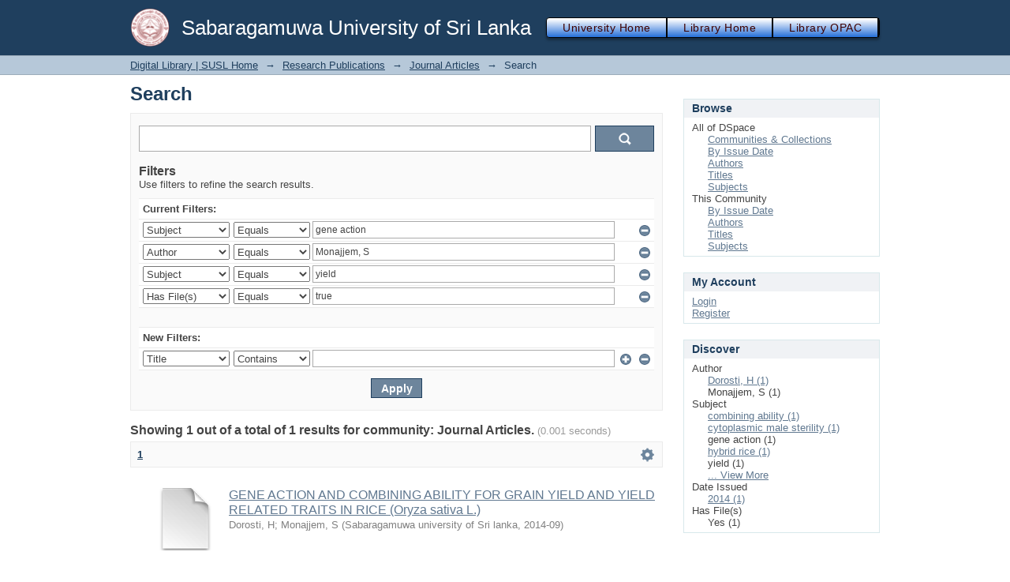

--- FILE ---
content_type: text/javascript;charset=ISO-8859-1
request_url: http://repo.lib.sab.ac.lk:8080/xmlui/loadJQuery.js
body_size: 126
content:
!window.jQuery && document.write('<script type="text/javascript" src="/xmlui/static/js/jquery-1.6.4.min.js">&nbsp;</script>');